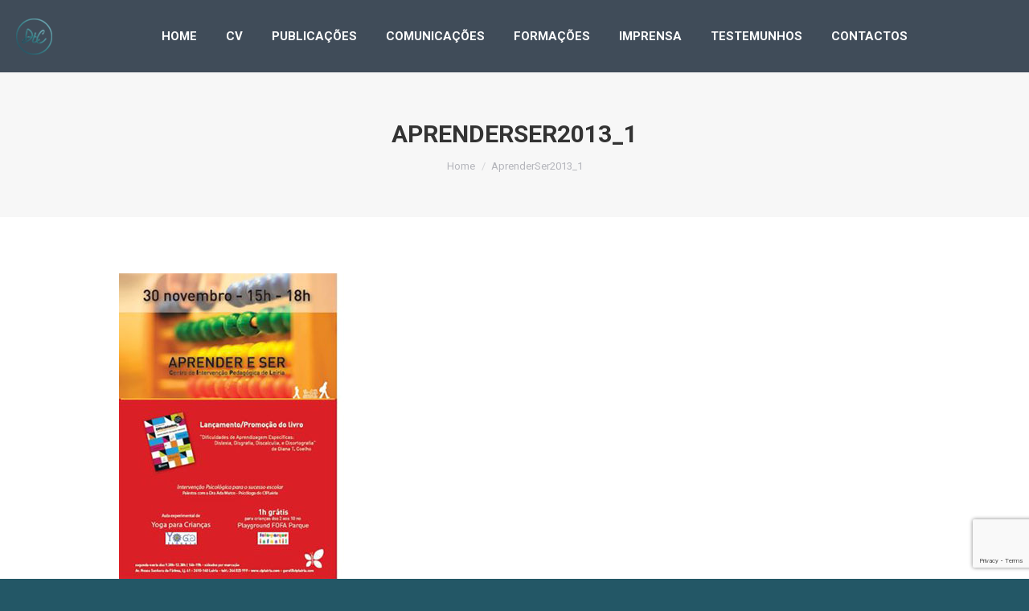

--- FILE ---
content_type: text/html; charset=utf-8
request_url: https://www.google.com/recaptcha/api2/anchor?ar=1&k=6LcxFk4aAAAAAAroObyF8J9w-ZYG0e-yJzhO-q21&co=aHR0cHM6Ly9kaWFuYXRjb2VsaG8uY29tOjQ0Mw..&hl=en&v=N67nZn4AqZkNcbeMu4prBgzg&size=invisible&anchor-ms=20000&execute-ms=30000&cb=rh2kdfso1jfq
body_size: 48816
content:
<!DOCTYPE HTML><html dir="ltr" lang="en"><head><meta http-equiv="Content-Type" content="text/html; charset=UTF-8">
<meta http-equiv="X-UA-Compatible" content="IE=edge">
<title>reCAPTCHA</title>
<style type="text/css">
/* cyrillic-ext */
@font-face {
  font-family: 'Roboto';
  font-style: normal;
  font-weight: 400;
  font-stretch: 100%;
  src: url(//fonts.gstatic.com/s/roboto/v48/KFO7CnqEu92Fr1ME7kSn66aGLdTylUAMa3GUBHMdazTgWw.woff2) format('woff2');
  unicode-range: U+0460-052F, U+1C80-1C8A, U+20B4, U+2DE0-2DFF, U+A640-A69F, U+FE2E-FE2F;
}
/* cyrillic */
@font-face {
  font-family: 'Roboto';
  font-style: normal;
  font-weight: 400;
  font-stretch: 100%;
  src: url(//fonts.gstatic.com/s/roboto/v48/KFO7CnqEu92Fr1ME7kSn66aGLdTylUAMa3iUBHMdazTgWw.woff2) format('woff2');
  unicode-range: U+0301, U+0400-045F, U+0490-0491, U+04B0-04B1, U+2116;
}
/* greek-ext */
@font-face {
  font-family: 'Roboto';
  font-style: normal;
  font-weight: 400;
  font-stretch: 100%;
  src: url(//fonts.gstatic.com/s/roboto/v48/KFO7CnqEu92Fr1ME7kSn66aGLdTylUAMa3CUBHMdazTgWw.woff2) format('woff2');
  unicode-range: U+1F00-1FFF;
}
/* greek */
@font-face {
  font-family: 'Roboto';
  font-style: normal;
  font-weight: 400;
  font-stretch: 100%;
  src: url(//fonts.gstatic.com/s/roboto/v48/KFO7CnqEu92Fr1ME7kSn66aGLdTylUAMa3-UBHMdazTgWw.woff2) format('woff2');
  unicode-range: U+0370-0377, U+037A-037F, U+0384-038A, U+038C, U+038E-03A1, U+03A3-03FF;
}
/* math */
@font-face {
  font-family: 'Roboto';
  font-style: normal;
  font-weight: 400;
  font-stretch: 100%;
  src: url(//fonts.gstatic.com/s/roboto/v48/KFO7CnqEu92Fr1ME7kSn66aGLdTylUAMawCUBHMdazTgWw.woff2) format('woff2');
  unicode-range: U+0302-0303, U+0305, U+0307-0308, U+0310, U+0312, U+0315, U+031A, U+0326-0327, U+032C, U+032F-0330, U+0332-0333, U+0338, U+033A, U+0346, U+034D, U+0391-03A1, U+03A3-03A9, U+03B1-03C9, U+03D1, U+03D5-03D6, U+03F0-03F1, U+03F4-03F5, U+2016-2017, U+2034-2038, U+203C, U+2040, U+2043, U+2047, U+2050, U+2057, U+205F, U+2070-2071, U+2074-208E, U+2090-209C, U+20D0-20DC, U+20E1, U+20E5-20EF, U+2100-2112, U+2114-2115, U+2117-2121, U+2123-214F, U+2190, U+2192, U+2194-21AE, U+21B0-21E5, U+21F1-21F2, U+21F4-2211, U+2213-2214, U+2216-22FF, U+2308-230B, U+2310, U+2319, U+231C-2321, U+2336-237A, U+237C, U+2395, U+239B-23B7, U+23D0, U+23DC-23E1, U+2474-2475, U+25AF, U+25B3, U+25B7, U+25BD, U+25C1, U+25CA, U+25CC, U+25FB, U+266D-266F, U+27C0-27FF, U+2900-2AFF, U+2B0E-2B11, U+2B30-2B4C, U+2BFE, U+3030, U+FF5B, U+FF5D, U+1D400-1D7FF, U+1EE00-1EEFF;
}
/* symbols */
@font-face {
  font-family: 'Roboto';
  font-style: normal;
  font-weight: 400;
  font-stretch: 100%;
  src: url(//fonts.gstatic.com/s/roboto/v48/KFO7CnqEu92Fr1ME7kSn66aGLdTylUAMaxKUBHMdazTgWw.woff2) format('woff2');
  unicode-range: U+0001-000C, U+000E-001F, U+007F-009F, U+20DD-20E0, U+20E2-20E4, U+2150-218F, U+2190, U+2192, U+2194-2199, U+21AF, U+21E6-21F0, U+21F3, U+2218-2219, U+2299, U+22C4-22C6, U+2300-243F, U+2440-244A, U+2460-24FF, U+25A0-27BF, U+2800-28FF, U+2921-2922, U+2981, U+29BF, U+29EB, U+2B00-2BFF, U+4DC0-4DFF, U+FFF9-FFFB, U+10140-1018E, U+10190-1019C, U+101A0, U+101D0-101FD, U+102E0-102FB, U+10E60-10E7E, U+1D2C0-1D2D3, U+1D2E0-1D37F, U+1F000-1F0FF, U+1F100-1F1AD, U+1F1E6-1F1FF, U+1F30D-1F30F, U+1F315, U+1F31C, U+1F31E, U+1F320-1F32C, U+1F336, U+1F378, U+1F37D, U+1F382, U+1F393-1F39F, U+1F3A7-1F3A8, U+1F3AC-1F3AF, U+1F3C2, U+1F3C4-1F3C6, U+1F3CA-1F3CE, U+1F3D4-1F3E0, U+1F3ED, U+1F3F1-1F3F3, U+1F3F5-1F3F7, U+1F408, U+1F415, U+1F41F, U+1F426, U+1F43F, U+1F441-1F442, U+1F444, U+1F446-1F449, U+1F44C-1F44E, U+1F453, U+1F46A, U+1F47D, U+1F4A3, U+1F4B0, U+1F4B3, U+1F4B9, U+1F4BB, U+1F4BF, U+1F4C8-1F4CB, U+1F4D6, U+1F4DA, U+1F4DF, U+1F4E3-1F4E6, U+1F4EA-1F4ED, U+1F4F7, U+1F4F9-1F4FB, U+1F4FD-1F4FE, U+1F503, U+1F507-1F50B, U+1F50D, U+1F512-1F513, U+1F53E-1F54A, U+1F54F-1F5FA, U+1F610, U+1F650-1F67F, U+1F687, U+1F68D, U+1F691, U+1F694, U+1F698, U+1F6AD, U+1F6B2, U+1F6B9-1F6BA, U+1F6BC, U+1F6C6-1F6CF, U+1F6D3-1F6D7, U+1F6E0-1F6EA, U+1F6F0-1F6F3, U+1F6F7-1F6FC, U+1F700-1F7FF, U+1F800-1F80B, U+1F810-1F847, U+1F850-1F859, U+1F860-1F887, U+1F890-1F8AD, U+1F8B0-1F8BB, U+1F8C0-1F8C1, U+1F900-1F90B, U+1F93B, U+1F946, U+1F984, U+1F996, U+1F9E9, U+1FA00-1FA6F, U+1FA70-1FA7C, U+1FA80-1FA89, U+1FA8F-1FAC6, U+1FACE-1FADC, U+1FADF-1FAE9, U+1FAF0-1FAF8, U+1FB00-1FBFF;
}
/* vietnamese */
@font-face {
  font-family: 'Roboto';
  font-style: normal;
  font-weight: 400;
  font-stretch: 100%;
  src: url(//fonts.gstatic.com/s/roboto/v48/KFO7CnqEu92Fr1ME7kSn66aGLdTylUAMa3OUBHMdazTgWw.woff2) format('woff2');
  unicode-range: U+0102-0103, U+0110-0111, U+0128-0129, U+0168-0169, U+01A0-01A1, U+01AF-01B0, U+0300-0301, U+0303-0304, U+0308-0309, U+0323, U+0329, U+1EA0-1EF9, U+20AB;
}
/* latin-ext */
@font-face {
  font-family: 'Roboto';
  font-style: normal;
  font-weight: 400;
  font-stretch: 100%;
  src: url(//fonts.gstatic.com/s/roboto/v48/KFO7CnqEu92Fr1ME7kSn66aGLdTylUAMa3KUBHMdazTgWw.woff2) format('woff2');
  unicode-range: U+0100-02BA, U+02BD-02C5, U+02C7-02CC, U+02CE-02D7, U+02DD-02FF, U+0304, U+0308, U+0329, U+1D00-1DBF, U+1E00-1E9F, U+1EF2-1EFF, U+2020, U+20A0-20AB, U+20AD-20C0, U+2113, U+2C60-2C7F, U+A720-A7FF;
}
/* latin */
@font-face {
  font-family: 'Roboto';
  font-style: normal;
  font-weight: 400;
  font-stretch: 100%;
  src: url(//fonts.gstatic.com/s/roboto/v48/KFO7CnqEu92Fr1ME7kSn66aGLdTylUAMa3yUBHMdazQ.woff2) format('woff2');
  unicode-range: U+0000-00FF, U+0131, U+0152-0153, U+02BB-02BC, U+02C6, U+02DA, U+02DC, U+0304, U+0308, U+0329, U+2000-206F, U+20AC, U+2122, U+2191, U+2193, U+2212, U+2215, U+FEFF, U+FFFD;
}
/* cyrillic-ext */
@font-face {
  font-family: 'Roboto';
  font-style: normal;
  font-weight: 500;
  font-stretch: 100%;
  src: url(//fonts.gstatic.com/s/roboto/v48/KFO7CnqEu92Fr1ME7kSn66aGLdTylUAMa3GUBHMdazTgWw.woff2) format('woff2');
  unicode-range: U+0460-052F, U+1C80-1C8A, U+20B4, U+2DE0-2DFF, U+A640-A69F, U+FE2E-FE2F;
}
/* cyrillic */
@font-face {
  font-family: 'Roboto';
  font-style: normal;
  font-weight: 500;
  font-stretch: 100%;
  src: url(//fonts.gstatic.com/s/roboto/v48/KFO7CnqEu92Fr1ME7kSn66aGLdTylUAMa3iUBHMdazTgWw.woff2) format('woff2');
  unicode-range: U+0301, U+0400-045F, U+0490-0491, U+04B0-04B1, U+2116;
}
/* greek-ext */
@font-face {
  font-family: 'Roboto';
  font-style: normal;
  font-weight: 500;
  font-stretch: 100%;
  src: url(//fonts.gstatic.com/s/roboto/v48/KFO7CnqEu92Fr1ME7kSn66aGLdTylUAMa3CUBHMdazTgWw.woff2) format('woff2');
  unicode-range: U+1F00-1FFF;
}
/* greek */
@font-face {
  font-family: 'Roboto';
  font-style: normal;
  font-weight: 500;
  font-stretch: 100%;
  src: url(//fonts.gstatic.com/s/roboto/v48/KFO7CnqEu92Fr1ME7kSn66aGLdTylUAMa3-UBHMdazTgWw.woff2) format('woff2');
  unicode-range: U+0370-0377, U+037A-037F, U+0384-038A, U+038C, U+038E-03A1, U+03A3-03FF;
}
/* math */
@font-face {
  font-family: 'Roboto';
  font-style: normal;
  font-weight: 500;
  font-stretch: 100%;
  src: url(//fonts.gstatic.com/s/roboto/v48/KFO7CnqEu92Fr1ME7kSn66aGLdTylUAMawCUBHMdazTgWw.woff2) format('woff2');
  unicode-range: U+0302-0303, U+0305, U+0307-0308, U+0310, U+0312, U+0315, U+031A, U+0326-0327, U+032C, U+032F-0330, U+0332-0333, U+0338, U+033A, U+0346, U+034D, U+0391-03A1, U+03A3-03A9, U+03B1-03C9, U+03D1, U+03D5-03D6, U+03F0-03F1, U+03F4-03F5, U+2016-2017, U+2034-2038, U+203C, U+2040, U+2043, U+2047, U+2050, U+2057, U+205F, U+2070-2071, U+2074-208E, U+2090-209C, U+20D0-20DC, U+20E1, U+20E5-20EF, U+2100-2112, U+2114-2115, U+2117-2121, U+2123-214F, U+2190, U+2192, U+2194-21AE, U+21B0-21E5, U+21F1-21F2, U+21F4-2211, U+2213-2214, U+2216-22FF, U+2308-230B, U+2310, U+2319, U+231C-2321, U+2336-237A, U+237C, U+2395, U+239B-23B7, U+23D0, U+23DC-23E1, U+2474-2475, U+25AF, U+25B3, U+25B7, U+25BD, U+25C1, U+25CA, U+25CC, U+25FB, U+266D-266F, U+27C0-27FF, U+2900-2AFF, U+2B0E-2B11, U+2B30-2B4C, U+2BFE, U+3030, U+FF5B, U+FF5D, U+1D400-1D7FF, U+1EE00-1EEFF;
}
/* symbols */
@font-face {
  font-family: 'Roboto';
  font-style: normal;
  font-weight: 500;
  font-stretch: 100%;
  src: url(//fonts.gstatic.com/s/roboto/v48/KFO7CnqEu92Fr1ME7kSn66aGLdTylUAMaxKUBHMdazTgWw.woff2) format('woff2');
  unicode-range: U+0001-000C, U+000E-001F, U+007F-009F, U+20DD-20E0, U+20E2-20E4, U+2150-218F, U+2190, U+2192, U+2194-2199, U+21AF, U+21E6-21F0, U+21F3, U+2218-2219, U+2299, U+22C4-22C6, U+2300-243F, U+2440-244A, U+2460-24FF, U+25A0-27BF, U+2800-28FF, U+2921-2922, U+2981, U+29BF, U+29EB, U+2B00-2BFF, U+4DC0-4DFF, U+FFF9-FFFB, U+10140-1018E, U+10190-1019C, U+101A0, U+101D0-101FD, U+102E0-102FB, U+10E60-10E7E, U+1D2C0-1D2D3, U+1D2E0-1D37F, U+1F000-1F0FF, U+1F100-1F1AD, U+1F1E6-1F1FF, U+1F30D-1F30F, U+1F315, U+1F31C, U+1F31E, U+1F320-1F32C, U+1F336, U+1F378, U+1F37D, U+1F382, U+1F393-1F39F, U+1F3A7-1F3A8, U+1F3AC-1F3AF, U+1F3C2, U+1F3C4-1F3C6, U+1F3CA-1F3CE, U+1F3D4-1F3E0, U+1F3ED, U+1F3F1-1F3F3, U+1F3F5-1F3F7, U+1F408, U+1F415, U+1F41F, U+1F426, U+1F43F, U+1F441-1F442, U+1F444, U+1F446-1F449, U+1F44C-1F44E, U+1F453, U+1F46A, U+1F47D, U+1F4A3, U+1F4B0, U+1F4B3, U+1F4B9, U+1F4BB, U+1F4BF, U+1F4C8-1F4CB, U+1F4D6, U+1F4DA, U+1F4DF, U+1F4E3-1F4E6, U+1F4EA-1F4ED, U+1F4F7, U+1F4F9-1F4FB, U+1F4FD-1F4FE, U+1F503, U+1F507-1F50B, U+1F50D, U+1F512-1F513, U+1F53E-1F54A, U+1F54F-1F5FA, U+1F610, U+1F650-1F67F, U+1F687, U+1F68D, U+1F691, U+1F694, U+1F698, U+1F6AD, U+1F6B2, U+1F6B9-1F6BA, U+1F6BC, U+1F6C6-1F6CF, U+1F6D3-1F6D7, U+1F6E0-1F6EA, U+1F6F0-1F6F3, U+1F6F7-1F6FC, U+1F700-1F7FF, U+1F800-1F80B, U+1F810-1F847, U+1F850-1F859, U+1F860-1F887, U+1F890-1F8AD, U+1F8B0-1F8BB, U+1F8C0-1F8C1, U+1F900-1F90B, U+1F93B, U+1F946, U+1F984, U+1F996, U+1F9E9, U+1FA00-1FA6F, U+1FA70-1FA7C, U+1FA80-1FA89, U+1FA8F-1FAC6, U+1FACE-1FADC, U+1FADF-1FAE9, U+1FAF0-1FAF8, U+1FB00-1FBFF;
}
/* vietnamese */
@font-face {
  font-family: 'Roboto';
  font-style: normal;
  font-weight: 500;
  font-stretch: 100%;
  src: url(//fonts.gstatic.com/s/roboto/v48/KFO7CnqEu92Fr1ME7kSn66aGLdTylUAMa3OUBHMdazTgWw.woff2) format('woff2');
  unicode-range: U+0102-0103, U+0110-0111, U+0128-0129, U+0168-0169, U+01A0-01A1, U+01AF-01B0, U+0300-0301, U+0303-0304, U+0308-0309, U+0323, U+0329, U+1EA0-1EF9, U+20AB;
}
/* latin-ext */
@font-face {
  font-family: 'Roboto';
  font-style: normal;
  font-weight: 500;
  font-stretch: 100%;
  src: url(//fonts.gstatic.com/s/roboto/v48/KFO7CnqEu92Fr1ME7kSn66aGLdTylUAMa3KUBHMdazTgWw.woff2) format('woff2');
  unicode-range: U+0100-02BA, U+02BD-02C5, U+02C7-02CC, U+02CE-02D7, U+02DD-02FF, U+0304, U+0308, U+0329, U+1D00-1DBF, U+1E00-1E9F, U+1EF2-1EFF, U+2020, U+20A0-20AB, U+20AD-20C0, U+2113, U+2C60-2C7F, U+A720-A7FF;
}
/* latin */
@font-face {
  font-family: 'Roboto';
  font-style: normal;
  font-weight: 500;
  font-stretch: 100%;
  src: url(//fonts.gstatic.com/s/roboto/v48/KFO7CnqEu92Fr1ME7kSn66aGLdTylUAMa3yUBHMdazQ.woff2) format('woff2');
  unicode-range: U+0000-00FF, U+0131, U+0152-0153, U+02BB-02BC, U+02C6, U+02DA, U+02DC, U+0304, U+0308, U+0329, U+2000-206F, U+20AC, U+2122, U+2191, U+2193, U+2212, U+2215, U+FEFF, U+FFFD;
}
/* cyrillic-ext */
@font-face {
  font-family: 'Roboto';
  font-style: normal;
  font-weight: 900;
  font-stretch: 100%;
  src: url(//fonts.gstatic.com/s/roboto/v48/KFO7CnqEu92Fr1ME7kSn66aGLdTylUAMa3GUBHMdazTgWw.woff2) format('woff2');
  unicode-range: U+0460-052F, U+1C80-1C8A, U+20B4, U+2DE0-2DFF, U+A640-A69F, U+FE2E-FE2F;
}
/* cyrillic */
@font-face {
  font-family: 'Roboto';
  font-style: normal;
  font-weight: 900;
  font-stretch: 100%;
  src: url(//fonts.gstatic.com/s/roboto/v48/KFO7CnqEu92Fr1ME7kSn66aGLdTylUAMa3iUBHMdazTgWw.woff2) format('woff2');
  unicode-range: U+0301, U+0400-045F, U+0490-0491, U+04B0-04B1, U+2116;
}
/* greek-ext */
@font-face {
  font-family: 'Roboto';
  font-style: normal;
  font-weight: 900;
  font-stretch: 100%;
  src: url(//fonts.gstatic.com/s/roboto/v48/KFO7CnqEu92Fr1ME7kSn66aGLdTylUAMa3CUBHMdazTgWw.woff2) format('woff2');
  unicode-range: U+1F00-1FFF;
}
/* greek */
@font-face {
  font-family: 'Roboto';
  font-style: normal;
  font-weight: 900;
  font-stretch: 100%;
  src: url(//fonts.gstatic.com/s/roboto/v48/KFO7CnqEu92Fr1ME7kSn66aGLdTylUAMa3-UBHMdazTgWw.woff2) format('woff2');
  unicode-range: U+0370-0377, U+037A-037F, U+0384-038A, U+038C, U+038E-03A1, U+03A3-03FF;
}
/* math */
@font-face {
  font-family: 'Roboto';
  font-style: normal;
  font-weight: 900;
  font-stretch: 100%;
  src: url(//fonts.gstatic.com/s/roboto/v48/KFO7CnqEu92Fr1ME7kSn66aGLdTylUAMawCUBHMdazTgWw.woff2) format('woff2');
  unicode-range: U+0302-0303, U+0305, U+0307-0308, U+0310, U+0312, U+0315, U+031A, U+0326-0327, U+032C, U+032F-0330, U+0332-0333, U+0338, U+033A, U+0346, U+034D, U+0391-03A1, U+03A3-03A9, U+03B1-03C9, U+03D1, U+03D5-03D6, U+03F0-03F1, U+03F4-03F5, U+2016-2017, U+2034-2038, U+203C, U+2040, U+2043, U+2047, U+2050, U+2057, U+205F, U+2070-2071, U+2074-208E, U+2090-209C, U+20D0-20DC, U+20E1, U+20E5-20EF, U+2100-2112, U+2114-2115, U+2117-2121, U+2123-214F, U+2190, U+2192, U+2194-21AE, U+21B0-21E5, U+21F1-21F2, U+21F4-2211, U+2213-2214, U+2216-22FF, U+2308-230B, U+2310, U+2319, U+231C-2321, U+2336-237A, U+237C, U+2395, U+239B-23B7, U+23D0, U+23DC-23E1, U+2474-2475, U+25AF, U+25B3, U+25B7, U+25BD, U+25C1, U+25CA, U+25CC, U+25FB, U+266D-266F, U+27C0-27FF, U+2900-2AFF, U+2B0E-2B11, U+2B30-2B4C, U+2BFE, U+3030, U+FF5B, U+FF5D, U+1D400-1D7FF, U+1EE00-1EEFF;
}
/* symbols */
@font-face {
  font-family: 'Roboto';
  font-style: normal;
  font-weight: 900;
  font-stretch: 100%;
  src: url(//fonts.gstatic.com/s/roboto/v48/KFO7CnqEu92Fr1ME7kSn66aGLdTylUAMaxKUBHMdazTgWw.woff2) format('woff2');
  unicode-range: U+0001-000C, U+000E-001F, U+007F-009F, U+20DD-20E0, U+20E2-20E4, U+2150-218F, U+2190, U+2192, U+2194-2199, U+21AF, U+21E6-21F0, U+21F3, U+2218-2219, U+2299, U+22C4-22C6, U+2300-243F, U+2440-244A, U+2460-24FF, U+25A0-27BF, U+2800-28FF, U+2921-2922, U+2981, U+29BF, U+29EB, U+2B00-2BFF, U+4DC0-4DFF, U+FFF9-FFFB, U+10140-1018E, U+10190-1019C, U+101A0, U+101D0-101FD, U+102E0-102FB, U+10E60-10E7E, U+1D2C0-1D2D3, U+1D2E0-1D37F, U+1F000-1F0FF, U+1F100-1F1AD, U+1F1E6-1F1FF, U+1F30D-1F30F, U+1F315, U+1F31C, U+1F31E, U+1F320-1F32C, U+1F336, U+1F378, U+1F37D, U+1F382, U+1F393-1F39F, U+1F3A7-1F3A8, U+1F3AC-1F3AF, U+1F3C2, U+1F3C4-1F3C6, U+1F3CA-1F3CE, U+1F3D4-1F3E0, U+1F3ED, U+1F3F1-1F3F3, U+1F3F5-1F3F7, U+1F408, U+1F415, U+1F41F, U+1F426, U+1F43F, U+1F441-1F442, U+1F444, U+1F446-1F449, U+1F44C-1F44E, U+1F453, U+1F46A, U+1F47D, U+1F4A3, U+1F4B0, U+1F4B3, U+1F4B9, U+1F4BB, U+1F4BF, U+1F4C8-1F4CB, U+1F4D6, U+1F4DA, U+1F4DF, U+1F4E3-1F4E6, U+1F4EA-1F4ED, U+1F4F7, U+1F4F9-1F4FB, U+1F4FD-1F4FE, U+1F503, U+1F507-1F50B, U+1F50D, U+1F512-1F513, U+1F53E-1F54A, U+1F54F-1F5FA, U+1F610, U+1F650-1F67F, U+1F687, U+1F68D, U+1F691, U+1F694, U+1F698, U+1F6AD, U+1F6B2, U+1F6B9-1F6BA, U+1F6BC, U+1F6C6-1F6CF, U+1F6D3-1F6D7, U+1F6E0-1F6EA, U+1F6F0-1F6F3, U+1F6F7-1F6FC, U+1F700-1F7FF, U+1F800-1F80B, U+1F810-1F847, U+1F850-1F859, U+1F860-1F887, U+1F890-1F8AD, U+1F8B0-1F8BB, U+1F8C0-1F8C1, U+1F900-1F90B, U+1F93B, U+1F946, U+1F984, U+1F996, U+1F9E9, U+1FA00-1FA6F, U+1FA70-1FA7C, U+1FA80-1FA89, U+1FA8F-1FAC6, U+1FACE-1FADC, U+1FADF-1FAE9, U+1FAF0-1FAF8, U+1FB00-1FBFF;
}
/* vietnamese */
@font-face {
  font-family: 'Roboto';
  font-style: normal;
  font-weight: 900;
  font-stretch: 100%;
  src: url(//fonts.gstatic.com/s/roboto/v48/KFO7CnqEu92Fr1ME7kSn66aGLdTylUAMa3OUBHMdazTgWw.woff2) format('woff2');
  unicode-range: U+0102-0103, U+0110-0111, U+0128-0129, U+0168-0169, U+01A0-01A1, U+01AF-01B0, U+0300-0301, U+0303-0304, U+0308-0309, U+0323, U+0329, U+1EA0-1EF9, U+20AB;
}
/* latin-ext */
@font-face {
  font-family: 'Roboto';
  font-style: normal;
  font-weight: 900;
  font-stretch: 100%;
  src: url(//fonts.gstatic.com/s/roboto/v48/KFO7CnqEu92Fr1ME7kSn66aGLdTylUAMa3KUBHMdazTgWw.woff2) format('woff2');
  unicode-range: U+0100-02BA, U+02BD-02C5, U+02C7-02CC, U+02CE-02D7, U+02DD-02FF, U+0304, U+0308, U+0329, U+1D00-1DBF, U+1E00-1E9F, U+1EF2-1EFF, U+2020, U+20A0-20AB, U+20AD-20C0, U+2113, U+2C60-2C7F, U+A720-A7FF;
}
/* latin */
@font-face {
  font-family: 'Roboto';
  font-style: normal;
  font-weight: 900;
  font-stretch: 100%;
  src: url(//fonts.gstatic.com/s/roboto/v48/KFO7CnqEu92Fr1ME7kSn66aGLdTylUAMa3yUBHMdazQ.woff2) format('woff2');
  unicode-range: U+0000-00FF, U+0131, U+0152-0153, U+02BB-02BC, U+02C6, U+02DA, U+02DC, U+0304, U+0308, U+0329, U+2000-206F, U+20AC, U+2122, U+2191, U+2193, U+2212, U+2215, U+FEFF, U+FFFD;
}

</style>
<link rel="stylesheet" type="text/css" href="https://www.gstatic.com/recaptcha/releases/N67nZn4AqZkNcbeMu4prBgzg/styles__ltr.css">
<script nonce="Qs5x561tSfx4waIUiyJqXQ" type="text/javascript">window['__recaptcha_api'] = 'https://www.google.com/recaptcha/api2/';</script>
<script type="text/javascript" src="https://www.gstatic.com/recaptcha/releases/N67nZn4AqZkNcbeMu4prBgzg/recaptcha__en.js" nonce="Qs5x561tSfx4waIUiyJqXQ">
      
    </script></head>
<body><div id="rc-anchor-alert" class="rc-anchor-alert"></div>
<input type="hidden" id="recaptcha-token" value="[base64]">
<script type="text/javascript" nonce="Qs5x561tSfx4waIUiyJqXQ">
      recaptcha.anchor.Main.init("[\x22ainput\x22,[\x22bgdata\x22,\x22\x22,\[base64]/[base64]/[base64]/[base64]/[base64]/UltsKytdPUU6KEU8MjA0OD9SW2wrK109RT4+NnwxOTI6KChFJjY0NTEyKT09NTUyOTYmJk0rMTxjLmxlbmd0aCYmKGMuY2hhckNvZGVBdChNKzEpJjY0NTEyKT09NTYzMjA/[base64]/[base64]/[base64]/[base64]/[base64]/[base64]/[base64]\x22,\[base64]\\u003d\\u003d\x22,\x22Fl06wrtpw4MmDcOMwop+w6XDsjldYW/CjsK7w5UswoEaKgUww5HDosKoLMKjWgHCksOFw5jCvMKsw7vDiMKVwrfCvS7Dk8KVwoUtwpHCicKjB03CkjtdV8KiworDvcOowr4cw45pQMOlw7R1C8OmSsOrwqfDvjspwo7Dm8OSb8KjwptlCl0KwppPw53Cs8O7wp7CqwjCusOeVATDjMOOwo/DrEozw7JNwr1VfsKLw5MywrrCvwoXUTlPwqvDpljCskwWwoIgwp/Dv8KDBcKvwocTw7ZkY8Oxw65twpQow47Dq1DCj8KAw69zCChNw653EQvDnX7DhFpzNg1Bw6xTE15YwpM3AMOAbsKDwqHDtHfDvcKtwpXDg8KawrRCbiPCjWx3wqcNPcOGwovChHBjC17CrcKmM8OVAhQhw43Cs0/[base64]/Cg2jDinLCvsKPXFBVwrI/YzrCuljDowDCqcKMHjRjwqzDiFPCvcOnw7nDhcKZFzURe8ONwq7CnyzDkMKxMWl6w4Qcwo3DpGfDrghsGsO5w6nCl8OLIEvDr8KcXDnDpMONUyjCnsOHWVnCk3UqPMKJfsObwpHCssKSwoTCul/Ds8KZwo1uS8OlwodLwoPCinXCvQXDncKfIgjCoArCtMOjMELDi8O+w6nCqmNuPsO4WQ/DlsKCYcODZMK8w7ckwoF+wp/Cq8KhworCrsKuwposwqvCvcOpwr/[base64]/DlyrDtzDCq8OjwoU6Py3DgmPDqMKlQsOUw4M+w6I2w6TCrsOnwq5zUB7CjQ9KThkcwofDocKTFsOZwq3Chz5Zwo4zAzfDpcOoQMOqAcKSesKDw5jConFbw5XCpsKqwr5FwozCuUnDjcKYcMO2w6lPwqjCmxvCm1pbYADCgsKHw6FeUE/ChWXDlcKpRVfDqioqPy7DvgDDscORw5IcUi1LBMO3w5nCs15MwrLChMO1w44EwrNDw7UUwrgwNMKZwrvCrMOjw7MnMyBzX8KqZnjCg8K3JsKtw7cBw6FUw4h4fHkbwpDCrsOMw5LDgXcww7FUwqFXw58zwp3ClkjCihvDs8OSZyPCrsOIUlfCtcKEH2XDmcO8dFl/UER6wo7DlDsnwqA7w4N5w54sw5BzMQ/CjE5TOMOrw5zChMKUTcK2VD/DknwKw5M8worCmsOdRX53woLDqsKJOUHDscKvwrDCvUbDs8KnwqcNH8ONw4NsfCLDjsOIwqnCkG/CvRTDv8OjLF7Cq8O/[base64]/[base64]/Dn8K5wovDkldYB8OdS8K2F3XCpA/[base64]/Kg9Fw6zCulbDo2LDjyfCuRReE8OMBCocw7p3wpPDjcOvw4rDjsKTeiBJw57DlTdaw78gRzdyUDvCox7DjyPDrcOIw7Rjw5DDg8O2w5R7MBkMVcOgw5zCsibDm3fClcOiFcK+wonCs17Cs8KXN8Kpw6kwJDAPUcOnw4d+BR/Dk8OiJMKjw67DlUIIdiHChDgtwo9kw7zDgRnCrwI1wp/[base64]/DgMOkDng4FQ9wwpjCtcOHw5sTcsO3TcOjPEsywrTDh8O9wq3CusKnRBbChsKRw4Nzw7/Cthk1BcKrw4BwCzfDicOtV8OZGUrDgUdaRAdsRMOYRcKnwqgGT8O+wrbCmyhHw67Cv8Kfw5jDrMKcwqPCm8KrbsKXc8OSw4pSBsKHw6tcIcO8w7/[base64]/Dh3FtATXCjsOdYhrCjVJ/w4HDm8K5VH/Dt8OpwoMCwoYvP8O/CMO2f1PCqC7CljEXw6IDP3PDusOKw6LCk8O8wqPCt8O3w7J2wolMwqDDpcKGwrHCu8KswoQ0woTDhh7Cq3gnwovDuMKdw6HDnsOQwoLDnMKWOG3Cj8KVc2YgE8KCEcKMAlbCpMKqw5Fnw7zCoMOswo3DrU9vV8KMGcK5wpfCrMKmbTbCvR58w6jDt8Kkw7bDhsKNwo1/woMGwqXDvMOXw6rDlMOaJMKAaAXDucKTIcKNekXDtMKiMmHClsOjbWzCnMKnQsO3b8KLwrxfw7oewp9Dwp/[base64]/CuG4LXBDCry3Dm8OLdQQBw4xowqXCnkRpGRQCS8KZPCbCgcOLeMOOwpU2b8OHw7wWw4jDnsOhw4oaw70zw48gfsKZwrBoLUfDjDhfwokcw4fChcOcPTA1S8KWPCXDl3nCnAdjVW8Ywp9JwofChRnDkTXDl10tw5PCtWPDhkFOwo8rw4fClS/DlMKhw6AiVVcaK8KXw47Cn8OLw7TDosKFwoDCtE8ka8O4w4JYw4/DkMK3A1JhwonDpBMQYcOtwqHCm8KCP8OXwpYfE8OUEsKRYlF3w6pCX8O6w4bDj1TCosOeemcWNSJGw4LDmSBEwo7Dth5JA8Okwq5/F8Ouw4fDiVHDsMORwrfCqAhmLCDDhMK8MALDqmhDezrDg8Oiw5HDhsOqwq/[base64]/DmMOcwp4OJSfChMKDBMONLcKhw57CmsKncDXCon3CtsKHw7d7wpRqw7ZXf194PRhtwoPCvx/DtCZBQCtXw4ksZSsGHsOhMmZWw651ISAdwosOdcKdU8Khfz7ClUTDlMKWw7jDvETCscO2GBoxQl7Cn8Kmw5DDgMKNa8OyCcOUw4DCqGnDpMK3RmXCq8KiRcOVwoTDgcOPaFLCgg3Dk3LDocOAfcOpbMOfd8OBwqUJE8ONwo/CjcKgWwTCngwNwrbDlntwwoJWw7nDuMKbwrwnFMO4wq/Dq2fDmFvDsMKXB25kfcOXw5jDiMK5CmdrwpLCkcKPwr1bLsOYw4PDs1dOw5zDggs4wpXDkjF8wplZHcK0wph6w4BUVcOvYzjCoitAJMKqwovClsKKw5jDisOpw41CSz/CpMO/wqzChXFgIcOCw6ROS8Ocw7wUEsKEwoDDnk4/w4swwofDijppQMKVwrXDk8O5cMKPwrrDh8O5e8OewqDDhDZbCX8gSynCpsKowrNlNcKkEB5aw6rDnGrDojDDmHIEdcK7w7QAQsKcwpQ1w6HDhsKqNSbDj8KYfDTCuE7CucO5JcO4w5fCs2IfwqXCgcOTw7PCgcKFwr/[base64]/DvVnCqA0oYsOFJ8KjLV7Drg7DuD4OGcKJwrXCpMKow5MFSsOYWMKSw6TClMOpdVfDtcKawpgpwr0bw5bClMOhMFfCq8KVVMOTw4TCkMOOwq8kw6IUPwfDpsK8QFDCujfCrm07c2ZTTMOKw4/CkEsQaw/Dr8K/UsObP8OQEB0zThgfJSfCtULDv8Kaw5LCs8KRwpZDw5nDpgLCqyPCuBzDqcOiw6bCicOwwpEcwpZkBxdJYnZSw5TDi2/DhTfDiQ7CpMKPeA5EWVhHwp8Ew696AsKDwpxQcWbCkcKTw6LCgMK4T8O3R8KKwrbClcKQw4rCiQzDjsOXw5jCkMOtA1Y3w43Cm8OJwp3DtBJKw4/DjMKFw6bChgkOw4M8f8KwWWzDv8K/w585HsK4KXPDikpRB2x3XsKKw7peCybDhyzCsxdyGHl+SC7DoMOEw5/CpyrCq3o0TQ0mwoEpFnVuwpDCk8KXwq9rw7hkw5HDl8K5wqUWw54dwrjCkg/CnxbCu8KtwovDij7CqGTDssOHwrN0woFLwrl6L8KOwrXDkTMWecKIw5ESWcOXIcOnQsK6bjddGsKFLsKaTX0qUndjw45Mw6XDkWofYMKiI2wDwrJ+FHHCiTXCtcO8wooGwp7ClMK9w53DsnzDpRkNwp0qUcKtw4FIw7/Dp8OBFcK7w5/ClhQ/w5wyH8Knw7QiTkQ2w63DjMKKWcOMwoc/[base64]/wprDgzohWsK8wrFjwqYSw5ZMwpoHDG3CizjDrcKbIcOGw58YSsKCwqLCrMOQwqgnwooQQDIywrLDu8K8JDNBUi/CtMOjwqAVw600H10mw7XCmsOywqTDlGTDvMOawoptA8OcXl5fMiUqwpHDty7DnsOeacK3wo43w6YjwrVkVyLCjk8peXBdfk/CvwrDssONwqYAworCl8OXTsK3w4MMw7rDi1jDkyHDjy5UYHR+CcOcF3FiwobCmn5HGsOCw498YUDCrndtw7FPw7JxMHnDtgU1woHDg8KUw4AqGcKRw4BXdBfDrjRbDl1YwoXCt8K7TiIDw5PDrMKXwr7Cq8OgOMKmw6/[base64]/DtB5HYsKcw7TDrcOQw5vCuUsgw74ww4wDw61TwqHCpWXDmj4Dwo/CmRzCmcOeJSIvw4lDw7ozw7IKEcKAwr43O8KlwrDDncKcAcKBLh4Cw7bDicOGJgUvCXXCn8Ouw7HCvSbDiwTCqMKePxPDvMOOw7jDtDobaMOAwpctUS1NfsO4wqzDiBPDrkcqwopSbsKBaTsJwovDm8OLRVkiWQfCt8KyAGDCiC3CgsK/WcO2XnkfwqhNHMKswo/CqhdGHsOiH8KBbUjCo8Obwqhrwo3DqnrDqsOAwoYBcQg3w5zDrcK4wok0w5N1FsOnSH9BwofDgMKMHm3DqgrCmyNeCcOvw59eV8OMcGZRw7nDtAY4WsK0CsOewrnDlcKVCsKww7HCmRXCnMOgVXcgXEojC1bCgB/DpcKbQ8K3IsOaFjjDvmEpXFQ4FsKHw4I3w63DuRsPAAlGG8OGw79cQmJbVC1kw6dFwok3cXlYE8Kxw5ZTwqU6WnpnVEl/IhfCv8OubF0jwp/Ds8K2KcKDIGLDrT/DthoCQS3DjMKiZsOODcOSwobCjkjDrAchw4LDqwDDosK0wrUYCsOAw7UIw7o/wrvDncONw5HDocK5CMOUNTQvGMK2BHQjRcK4w7zDshDCu8ObwpjCusO/VSLCrg1re8O5YH7CkcO9PsOjeFHCgsOYWsOeXsKkwr7Dhw8Fw5AXwp3DlMOewrhiYiLDusOCw7MlSksrw7tRD8K3JwnDsMO4EmViw4DCgFETKMOhdWrDkcO2w6bCqhzCvGjCjsOkw6LChmkJbcKcHXnCtkzDtMKkw7NYwrTDosOEwpgMFn/Drg02woY4NMOTay5xfcOxwod4QMO8wp3CosKVEmPCg8K9w53CkkLDl8KGw73DmMKswqUWwpxnDmxUw6/CqCl0bcKYw4nClMK/WcOKw7/DosKMwrFsYFN7EMKLJsK+wrkbAMOuFsOHBMOYwpPDqFDCrC7DosK2w7DCp8OdwrhSTMKrwpfDvUlfXi/[base64]/Dn8OOw53Dt2V6bAJqQW9DJzjChMOVw6TCssKvbDRnUynCsMK4eXMIw60KGH5Dwqd6DAoLKMKbw7/DsQQzTMOAUMO3RcK1w5FdwrPDgxZ9w7vDscOeS8ORBsKdCcKwwpwAb2/Ck2vCpsKTXsOxM17ChkcidH5ewpQrwrfDjcO9w64gecO2wpsgw4TDhSAWwpLDnHPCpMOxBSMYwr9eJB1SwqnCijjDi8KYCsOMSzU3J8OXwrHCvlnDn8K6RMKawojCinnDiG0JcMKCIVLCicKKw4M+wr/[base64]/Dm8Kgw65ew6LDkH4+wqhtRcK8wrHDv8KLJMKBFhfCkAx9f03CisKpITrDn1bDm8KMwqPDtcOfw5gMbxrCsjLCuE4hw7x9T8OeIcKwKXjDvcK9woQOwohjb0vCsFDDvcKiDw5vHh96B1LCncKHwq8kw5PCqMKUwoMyJygsKHQNfsO/KMOZw750T8Kmw4w6wpEaw4vDqQHDvBTCssKGbX4sw4vCgXdRw7jDvMK/w4k2w4FnEsKywoAXE8Ocw4wZw5XDrsOqdsKKwpvDhsOlGcKuHsKYCMOaDTrDqVbDkGsSw7nCkjkCUE7CrcOQDMO2w7ZmwrwwKMOkwq3DncK7ZxnCvzUmw7XDvxbCgVBxwoAHw7PCjVd9dAhpwoLDn38Qw4HDg8O/w75RwpgTw4HDgMKUYiliKQzDiSxKcsOxe8OPYUXDj8OdSkRow7jCh8O6w5/[base64]/CmcKKa8OfK1xSw6UDwqkiw6RVwoULwrXChWbCjVnCj8Osw7FmMhFhwqfDlMK1e8OdXmMbwpMfIyU5ScOlZR5AGMOyKMOKw7bDu8KxWUrCt8Ktbx1iaiV2w7bDnGvDvAXDkAEuacKYBQvCrUZ5RcKLFsOJGcOCw4rDssKmBlEpw5/Cl8KOw7cETRJXVzHChTp8w4jCgcKBAn/Cg3VdMSfDul7DrsK/JUZIJFDDsGZSw68YwqTCt8OCwovDl13DvsKELMOEw6DCmTR6wrfCtFbDmFkecE/[base64]/CoklIw7IUDMK7worDucK3wqnCoU9mLMObBcKRw6UIfiTDicOZw5UZHcKNesORGHPDjsK7w4BuOE5rcW7Dmi/[base64]/CqAMXCH1bwo7CuMOKR8OIw4J0wq9mwoNBw5dZc8Kuw4DDnsOxdCLDrMOkwrTCrMOmMAHCt8KKwqbCmmvDjWHCv8KjRBgAGMKUw4V2w4/[base64]/Cv3/[base64]/wqnCtMKcw49oNMKqXsKgUxnCrsO0wp8lwoV/wrnDhEPCssO/[base64]/CmRHDhMKIdsONw44FRmHCr8KobTkowqFXw4DCgsKkw4PDjcO3bMKMwqZeeQ/[base64]/Dm8O2w6ZXwrQja8O/R8KQHCrCsEhEEcKNw7fDhj1RUMO1MMOVw4IQE8OGwpAGRXAiwpMePmLCu8O8w6FeaS7Dq2wKAiTDqQgpJ8OwwqnCly8Vw4TDnsKPw7QoLsKgw6HDscOKK8O3wr3DszDDlgwJKsKIw7EDw7lfEsKBwpkNJsK6w6PCgGt6CSrDtAo+ZVNSw4/Cj37CvMKzw6zDp1pWPcKNQSfCjErDtjbDkAvDhjvDksKuw5DDvBU9wq4qJ8OcwpvCi0LCo8OCWcOsw6zCoCQXLGLCkMOfwrnDv1cMYXLDn8OSYMKcw7VcwrzDiMKVTUvCpWjDhSfChsKfw6bCpWVnS8KVaMOtD8KrwpVawprCjS3DnMO/wpECKsKzRcKpMsKTesKWwrhEw553wr91WcOPwqLDkcKew6ZQwqnDmMOWw6lKwoshwr0hw7zDgmVLwoQ+w7jDssK3wr3CiS/Ct2/CsA7DgT3Dk8OKwovDuMOXwohMAT4+D2I3TjDCpyrDpsKww4PDs8KfacKBw5hAE2bCu2UtQyXDqlxmfsO4FcKBByrCjlDCpA3ChVrClR3CvMO3I359w5HDq8OoB0vDtsKUU8O/[base64]/CoMK1L8KoCsODw4rDusKgPcKcw7tEwo/DsTLDp8KTfSVTLho4w7waHhkMw7QHwqR7LMKbF8Onwo0SC1LCpDvDn3jCvsOuw6ZaZBVvwpDDicKCKcKpGcKNw5DChMKfWg5lcQfCl0HCpcKya8O7RsK0KkrCq8KrV8OuVcKGC8O8w6zDjiHDuAQMa8OawrLCjxfCtDo6wqfDhMONw6/Cs8KmBnTCgsKIwoo5w57CkcO7wobDrk3DvsK6wrHDgDLCisKuw7XDm1DDncOzTh/CrsK8wqPDgVfDu1bDniguw4V7NcKUVsOUwrHCmjvCkcOrw5F0UMKhwrDCncKCSHoXwqjDjlXCmMKrwqJrwpczJ8K9DsO8GsO3RwgfwpZdL8KEwqPCrX/ChBRMw43Ct8OhGcOLw7o2Z8KhfDAuwolwwpQkW8KpJ8KeRsKcR0J0wrvClMONGl8UPFNIPllfanPDq34FCsOaU8O0wr/CrsKxSiVAXMOIIiQcVcKUw4DDpTxswq15dDLCnnBzMl3DpcOMwoPDgMO0AwfCkmQGJEnCr1DDusKrPnjCvk9gwoPCgMKHw4/DpyHDgUgvw7XCq8O3wrkbw6TCgMO5XcO1D8KEwprCsMOGDRcUDkTDncOtJMOrwrk7LsK3YmPDvMO+IcKcMUvDkUvDgcKBw6fClFLDkcOyIcKswqbCpTxTVGzCvyt1wrTDtsK7OMOZV8KWNsKIw4zDgSXCl8OywrHCncKZH0s5wpLCucO1w7bCixZ/G8O3wqvDpEoCwoDDl8Oew6jCtsOGwoDDi8OuDMOtwrDCilTDimDDkxoJw7RAwonCoHAWwpnDk8K+w5TDhBZRMwRmJsOTYcK/V8OuS8KSEShlwpFww7wWwrJaHX7DuxIWPcKsDcKzw6kywo/DmMKofWrCl0IiwpkzwoTCghF8w5N6wpMxKUPDmERGe2QWw43ChsOKBMKAbFzCr8OVwotXw5fDmsOBJ8Kswph8w6Y7FkArwoJ6OlPCqTXClynDojbDtSfDs2Vkw5zCjDnDuMKbw7zCgyjDqcObXBtvwpdtw5ViwrDDpMOofwBkwrAOwph/XsKTd8O3cMKtcUtqFMKREyjDicO1TcKtbjEbwp/DnsOfw4LDv8KsME4uw6EMETXDoB3Dt8O/[base64]/bsOMel/ClDjDjsOgwrbDg8OLw4cTw7PCrCIuwq5AwpLDncKGdDkSNsKaJ8O5bMOSwofDl8Osw7nCuXzDkCtZCsOqAsKWC8KYNcObw4fDm284wqrClyRJwqg1w6Mow7TDs8KFw6/Dqn/CrRTDmMOkER/DiiHCgsOjI2c8w4tYw5jDm8O9w6tYOhfDucOHPHdWA1oEDsOpwrhWwp45KAlZw6oBwoPChcOjw6DDpcOqwppdbcKzw6pcwrXDp8OEw4MhbcO7YhLDmcKVwoFPdMOCw7LCrsObLsKpw4IrwqtLw6p+w4fDisKjw4J5w5LCtH3Ci10Yw6/DplrCuBVhC17CuGTClcO5w5fCt1XCo8Ksw4jChmbDnsO9JcOxw7LCi8KpSDhuwoLDlsO7QkrDoHp4w5DDtTxbwqgBAV/DjDRcw7Y4EA/DlxfDhknDsG9xIwIiOsOtwo5+AsKwTjXDr8KbwrvDl8OZeMOzacK3wrHDrDTDo8O9NmI8w4vCrBPCg8KwT8OWGsOTwrHDs8KpTMOJw7zCu8K6MsOBw5nCksONw5fCm8O9dRRyw6zDhQrDvcKyw6NKS8KhwpBNRMOVXMOGPD/DqcOcRcOULcO5wq4xHsKTwonDvDdgwqwEUSp7DsKtShjCngA5XcOnUcOuwrHDiAHCp2rDn08fw5vCv0czwqDCsT1/CRnDo8Ojw4IVw4NPKRnDkjFfwonDrXA7CD/ChcKZw5DChWx1PsOZw50Vw7zCs8KjwqPDgsOSB8KIwrA2HsOUYsObS8OTGikgw6vChMO6KcKjeEQcSMO/RxLDr8OvwogCfTfDkWTCrDfCusODwobDnC/ChwbCjsOjwqQlw7d/wrsGwrLCvcO/wrrCuD9Cw5FeYyzDnMKqwpttbX4AYVhmUkPDqcKLSSU/BBtIR8OcMsOhPMK2dU/ClcOtLQbDk8KHJMKlw6zDkTRXERcywqd2R8OYwr7CqgN/KMK8J3PCn8OawroGw6t/KsKEUizDvEXCkX88wr4Ww4zDmsOPwpbCn1xCKHhSA8OVRcODDcOTw4jDoyRQwoHCjsOeZxUCJsObSMKbw4XDucO0EUTDs8K+w4Njw64mWXvDmcKSb1zCqGgRwp3CncOxV8KPwqjCsXkbw4LCksKQHcOvCMOGwpgRE2fCnRsuaUVdwq/CsysFK8KQw5TCpAHDj8OawrQvEAHCr1zCuMO5w5ZSEV5qwqM9T3jChA3CscOvcSUYw47DhjEgK3Eca14adBbDj3tewoIow6xkcsK6w6hPKsO1Q8KjwpU7w5cofi5bw6PDsnVFw4tuX8Ocw5o/wp/Dm3XDoDVAVsKtw7liwowSWMK9w7rCiHXDswnCkMKqw6XDvWhHTDdbwrDDuhcqw5bDgRbCh07DjkwmwqBFe8KRw5Umwp1Dw48fH8KpwpHCgcKTw4gfYEHDnMOSKi0dXsOfVMOsM1vDqcOzdMKGNi41WcKgW3jCsMKBw57CmcOCMDLChMObw4TCg8OoDUFmwo/CuWvDhl8tw7B8WsKLw7ouw6ItUsKKwoPCgwbCkiEGwoTCqMK7RizDjMOnw5QDIsOtNBPDklDDicO8w5nCnBTCicKJQiTCniDCgzFaaMKUw4EUw60gwq8lw5h1wr4/PiNmKwFFfcKqw7HDtcKgfVTDoT7Ci8OgwoBDwr7Cj8KrMBfCpHNNV8KaEMO4KWjDgiwDY8OdPE3DrkHDk15awoRCZUXDpBBmw6ovaSfDtHLDqMKjSxjDkAvDpmLDrcOaMXQkEnN/wogTwpY5wpNGcRF/w4jCtMKRw5PCiTkZwpgxwpLDuMOcw6cqwpnDu8OXZF0jwoZMTTZ7w7TCgWhIL8O3wozCmg8TKkPDskZJwo/[base64]/Cuy/CgBXDvsKvwr/CvsOTQsOoW8OBW1Fjw50yw6DCjH/DvsOnF8Ocw4Vfw4rDoCx/NCbDrA/CtWFOwqXDhw0WKhjDmMKAcjxFwp9XZMKhNFrCszZSJsOGw41/w43DusOZQhfDj8KDwr5cIMOgTHrDkR0gwp53wp59VnNCwpLDssOmw54QLWtsHGPDlMKKAcKaH8O1w7BRJXpQwqc3w43CukgEw6vDtMKYCsOUBMKxLMKhYFrCg2ZOZXDDvsKEwpl1EMOPw6vDqsO7RCjCjADDr8OqAcK/wqRawpHCoMO/wofDm8K3WcO9w6jCmU0JV8ONwqfCvMOULnPDl1AAN8O6ejFmw47CkcOVYwDCuX94e8KiwoBOY2ZPaTvDkMK2w410QsOvDXzCsyzDlcOKw4ESwogyw4fDp37DoWYPwpXCjMK1wpwUBMKmU8OLP3XCisKhJw0MwqZIOgoRZ2bCvsKRwqgMa1R/McKkwqzCj0zDj8Kfw6B8w45nwqvDjcKHPGwdYsOHJD7CoTfDnMOww6h1NX7CksKSSW7Cu8Kow6EKwrVSwoRGWELDs8OOa8KIc8KyWVZxwq/DsnQhKBnCsV5uJMKGNQtowq3Co8K2N0XDpsKyG8K5w63CmMOGbsO9wot6wqHDscK6IcOuw4zCicKeaMK8IULCshvCmzIQXsKkw5nDgcKlw68Bw4RPcsKiwol/Zy/Cni8YPsOoAcKGCiUSw7hxd8OtUsOhwo3CncKAwqpGaTzCgsO/wonCqizDijXDn8OrEMK0woLDi3TDi3rDp1fCmWo1wqo3SMK8w57ChMOjwoIcwrjDocOtRVB3wqJVQMOlWUxZwp0Aw4XDkEEPSEjCoQ/CqMKpw7xOX8O6wrAmw5w5wpvDqcKTcixpwpvCtzFNY8KzZMKpCsO2w4bCoFwLccKawpDCmcOYJ2Vmw7bDtsOWwplmbcOuw4TCsX80VX7CtBrCt8Kaw6Mjw5nCj8KUwo/DuEXDuWPCgVPDgcODw7UWw7xsesOIwqd6fH47cMKde0wyF8O3w5Fmw5XCijXDvU3DiFvDi8Kjwr/CmkTDiMO7wqzDljnCssO7w7jCtn4Yw7ESwr5Kw5lKJVMLRMKgw5UBwoLDk8OuwpHDo8KDYRTCqcOoOx0dAsK8WcOiDcKhw6dqTcKAwqsxJyfDlcKowrbCh09awqXDlg7Dvl/CpS4xe05Hwo/CpV/[base64]/w4TDisOban85w4fDpcOdw5Mof3TCnsKyD8OmFsOqW8Kzw4xINk4Tw6hmw5XDmF/[base64]/Co8ODwp8Uw5BQw4HCo8KDf8K8NsOWI8O6MMKNwoBvEQLDjDHDqcOIwqN4aMK/e8OOAHHCo8OpwosywrTDgBHDh0DDkcKCw5pIw4YwbsKqwovDnsKECcKHfMOXwq3CjnUuw5EWYA8Xw6kQwogRw6gqVHpBw6rCmnBPY8Ksw54ew6zDjR7DrBotZCDDh2/CnsKIwqZTwq3Dgw7DqcOgwo/Ct8O/fjVGwqjCocOVUcOnw6fChArCr2vDj8Kgwo/[base64]/G8KHGxPCo8KqwodhZxbDnmrCs2bCiT/DmBQ0w7p0w4rCq3rCjSprOMOdOQYew7/[base64]/wpkzJWYXwpMDIsKPwqU0A0nCllPCtsObw6pTSsKjEMOSwp7DrsKswqUiMcKvVsOoR8K2w6AAe8OyPFp8HsKRahnDksODw6gZPcOpJzrDt8KKwofDocKrwptnWmxeEgolwqzCpHMVw58zQ1/[base64]/[base64]/DncOvHcKHTAHDsXrCtToawoLCmMOZUxTChcODaMKywqs1w7LDkg4KwpF2DGEswo7CumXDscOpLMOCw5PDu8O/wobCjj/DmsODTcOSwqlqwqPDlsKWwovCkcKOS8O/RF1NEsK/KwLCtSbDp8KkbsOLwr/DucK/CycGw5zCiMOhw7Aow4HCiyHCj8Odw4vDuMOnw6DCicOVwp0HByceJx7DsXQbw78uwotoDHd2BH/DkMOzw5HCv0zCkMO3AA3ClTvCsMK/[base64]/[base64]/DkgJAwqwDw6NRJkUMbMOBDsORRMKxOsORw4Rtw7jCvcOkNXzCrT5CwrRSAsKPwpDCh1h9VjLDpAHDpBldwq7CiBIJfMOUOBrCgW/[base64]/[base64]/ClV0iwoDCqxkwwpjCjcKgwq1uw5gqwq3Di8KhR8OgwoDDsghpw5cvwod/w4PDscKGw5AZw5x2NcO9NgzDjVrDsMOAw5kiw4A0w7g4w7MvVFtDVsK0RcKgwrkKbRzDqXDDicOrQnwxUMOuNmx1w40IwqbDkcOOw4XDjsKPBsKcKcOxf0vCmsKYIcKLwq/CocOALsKowovCt1vCpFTDpzbCty8RfMOvEsOdWWDDhMKFDwEcw5rDpGPCo00uwq3DmsK+w7BwwpvChsOwPcKUGsKsdcOQw6YqZn3ChXwadzrCncKhUTEjWMKGwplOw5RmFMKlwodCwqhaw6VUQ8OKE8Kaw5FfBSZmw5hNwo/Cl8OwPMOOUQPDqcKXw4lBwqLDlcKrU8Odw5HDg8OCwp8sw57CrcOmFmnDr203wpfDlMKaSXw6LsONO3vCrMKbwqZRwrbDi8KZwrw+woLDlkkWw4dowrIcwqU0aWPCsm/CoD3CqA3CisKFN27CsBISRsKbDyXDhMOawpEkWB5iIi1YIcOBw63Cs8OmKXHDqj4hF1MHOl7CvjpJfgggTSchfcKzMm3DmcOoKMKnwpvDt8KiXzgodRnDk8Kac8KDwqjDmGXDmR7CpsONwozDgHwJOcOEw6TCpg7DgzfCncK/wp/[base64]/[base64]/w7shNUnCkBHDnTgtEsO2XHIzw7XCiH3CjcOfNGvCgXUkw41Swo3Ct8KPw5vCkMKpdj7CgnXCuMKow57CmsOxbMO/w5kRw6/[base64]/DvxBXw7V3Hw8WZwzDuXLDuFoSw50FYMOzHAEiw47Ci8O3wqDCvwQFHcOxw4lhdFQRwqzCssKQwqnDpMOOwpvCkMOzwoLCpsKAblMywr/CsT8mf0/DgcKTGMO7w4TCisO6wqFxwpfCksKIwqfDnMKjLmfDnnRTw5fDtEjDs1vCgcKvwqY/Y8K0fsKZAkfCglk5w7XCt8K9wpZxw4fDuMKewpLDkkUKb8OswrzCk8Oyw71FWMKicyjCl8OGAwLDkMOMV8KEWwh+YiBWwpRgBHx0EsK+UMKXw4nDs8K4w5gNEsKwC8KwTh5/BMORw4rDs2vCjALCjn/DsylqC8OXc8O+w4QEw4gNwos2Dg3CosO9KgHDvsO3fMO7w7gSw79jWsOTw4fCvMOLw5HDnA/DqcOUw6nCtMK1c3rCk3c5KsOgwpfDj8Otw4B1C1gYLwTDqiRvwo3DiWw5w4rCksOFwqXCssKCwo/DkFDDrcOCw5TCvHfCiF3CjcOSNw1LwqlCTmvChMO7w4DCqB3DpmbDvMOFFB9Aw6c4w48pBgpdcW57TSwDFMKsGsOfBcKvwpPDpyTCkcOJw6ZVYhtDLlzCjC8Uw63CtMOhw4fCuGohwrvDtjNLw4nChhgpw7o/aMKfwqBzPcOqw5A0QAQ2w4TDp1lJB2lwe8KSw61GfwswJ8KYdTPDkcKNA03ChcKpN8OtBFDDvMKiw7tyG8K6w6ZGw5nDtzZFwrvCoGTDqkPCgsKLw5XDlnVVKMOqwp0RdTbDlMKpN0ZmwpAyA8KcfB9TEcOYwqVqB8Kvw43DowzDssKswoJyw5NiCMO2w7UIdFspWxx/w4odfQ3DiUgEw4zDtcKWVmInQcK9HMO8FwJQwrDCtwMmUylgQsOXwonDrA4xwqt5w7tHJ0rDiHTCrMKaMcO/[base64]/DjcOVw4Fsw7rDocK4wpRMw7vDmcODwprCvMOzchc3w4vClsOiw6PDvw4pIS90w5nDrcOUOkHCtyLDnMOGFn/Cv8OrP8K9wq3DtsKMw6PCtsKUw55mw5Umw7QCw4rDnw7CpGrDoinCr8OIw77DoRZXwpBYUcOsLMKxMcOUwp3DhMK/TcKDw7IoLXInP8KDC8KRw5AZwqEcZMK/wr5cV3Vfw5UpW8KpwrQSw5zDqEM8aR3DucOcwrDCs8OlICPCqcO0wr0ZwpQJw4YDGMOWdmt3BMObW8KFWMOREyjDrXIVw7HCgkIhw5Yww6oMw6DDp3p5bcKkw4bDhglnw4fDnVPDiMKnM0LDhMKnFU5+YXctAcKowqHDhiDChcOsw6vCoXfDrcO/FyvDiTYRwrtPw5E2wonCrsKkw5sTIMOPGjXDgxbDuRDCogDCmnhuw6zCisKtInRNw7Q9XMKuw5IMYcKqGXpfE8O7B8OrG8O7wrzCuj/CmXQBVMO/YBXDucKzw4fDoTZ/w7A9TcOdMcO9wqLDiQ5swpLDqXhzwrPDtMK8w7HCvsKjwr/Cg0LDuQ1Zw5fDji7CvcKSZl0ew43CsMK4IH3CksKAw5gbV0fDrnzDoMK4wq/CmzMcwqzCrznCicOvw55VwpUYw7DDsj4AHMKjw73Dn3o4I8OCaMOwNBDDmMK1cTPCi8KGw642woUXDBHCn8OCwr4gVsO4wrMhfsOWasOuL8ObKChZw7IQwpFCw4PDrE/DuTbCvMO9w4jCp8K/EsKXwrDDqTzDv8O9dcOKeV4zGQIbKcKlwp/DhiQkw7/CoHXCrwnCjitxwrnDs8K6w4R0Pld7w4jCnmHDiMOQA3gxwrZcecKCwqQuwpZCw7DDrGPDtlF0w781w6cdw6fDgcKXwrHDqMKBw7YsOMKDw7PClijDo8KSZwbCoS/DqcOFMV3CscKddyHCmsKtwpM5KTcWwrXDmHUQScOxccOzwpzDux/[base64]/[base64]/w4PCpMKeUgBewooHwpvDtQU/SQ7DoB3CoMORwpHCswAKAsKCBcKQwpnDjHDClgLClsKwLHguw7UmN0/Dh8OReMOIw53DiBHClcKIw6J/[base64]/Cr8KxeXZswpVzIzDCrMKNC8K+w5VRw4pHw4fDt8K8w5BuwrHCjsKfwrTCg20lRTHChcOJw6nDhEQ9w5BZw6PDintcwrjDokzDrMKlw79dw4jDt8OswrU1f8OHCcOKwo/Du8K4wpprWyEVw5VYw77CgA/CogUmZxEbMlLCksKHXsK7wrtnIsOJSMK4TxliQMOXFTEUwppfw7sfQsK2TMOmwrXCpH7Cuzw7AMKewpnDjQcOWMKZC8KyWlU7w6/Dt8OwOGbDgcK+w6A7bjfDqsKUw51gUMOyUhXCnHxXw5Mvwr/[base64]/CiMKrcgVjw748worDr8O1w6Eiw7bDsAZ+w4/CqyLCrkXCqsKSwqgKwqfCj8KbwrEFwpjDp8OEw7HChcOJTMOzdn/Ds0ogwo/CsMK2wrRPwrXDrMO0w7oWPD/DkMOzw5QpwoxwwpLCqxZyw70XwrrDnB1DwrYBaAHCpcKKw50Sa3IDw7LDk8ORPmt6P8Kuw4Qfw4ZicBdVdcKRwpAJJx9NQjUTwoxdWMOnw71TwoRsw5bCv8KDw7BYMsK2V2fDm8OPw7HCmMKrw4ZbJ8OccsO2wp3CvTFrB8KKw4/CsMKtwrUfwpDDuSwLYsKLfkFLM8Oow543PsOzRcO9B3XCvDd4AMK3WSfDssOlAT/CqcKcwqbDkcKuDMOSwqHDpUXDnsOyw57DizHDrhPClMOGNMOGw4V7aTRUwoY8IhUWw7rClcKQwp7DucKfwpzDp8K+wqUMe8OXw7TDlMOIw6BiEDXDnCJrVRk+w580w61JwrLDrW/DtX5FHw/Dj8OPaFnClQjDuMKwEhDCqMKkw67CqcKKC2tXf1FcIcK1w4wgIjPCu3pZw6vDrhoKw40Aw4PDjcOxIcO8w5TDrsKrGm/[base64]/CvQZjwrDDmAzClgrClBfCsyRWwqbDpcKGworCgsOfwqByb8OFTsOoYsKeOF7CqMKBCSo5wovDlURVwoYCBwEnPQgsw57Cl8KAwpbCosKtwpZ4w7A5RQcIwqhmURPCtcOMw7DDiMKPw6XDmDHDrV0Kw4/Cp8KULcKUYBLDlVfDmmnCi8OkXQwtDmzCnH3DgsKowrxFUTxQw5rDvydeTAbCq3HDtyUlcQTCvcKKUMORSDxVwqYwGcK4w5ULXjgSccOtwpDCi8K5DhZywrvDvMKPHXQLb8OJI8OnVy/CsEc3woXDvMKlwo4JClXDhMKLPsOVOEvCkDzDv8KNZgk9IB3CssKVwr0qwoYsHMKOVsKOwp/CnMO2eXxKwrk2U8OPAcOrw5LCpnxAFMKywoFeFQYGKsOaw4PCjFnDl8OJw6TDocKCw7LCp8K/[base64]/[base64]/[base64]/[base64]/CuT8XwoDCjsOgBMKQw57DvsKUC2rDiEfDiMKvw6LDksKuf8KIOnnChcO+w53DtiXDhsOpFTvDo8KONmgpw48Dw5bDk0nDp3PDuMKKw7gmVlLCo1nDn8KJQMO4CMOyYcKBPybDpUUxwoR9e8KYRC17fldnwqHCtMKjPXjDqcOxw6PDo8OqWmg6RD/CuMOsQMO9WCAHHFJAwobCozt3w6rDlMORBQ8+w5HCtcK2wpFJw7ovw7LCqx1Dw70YHB9yw4nDiMKswofCiVbDglVnQcK/[base64]/YsOMEsOZcsOuIsOuw57Chg/CrHDChsKJb2bCi1jDv8KadMKiwofClMOowrJQw77Cvj5VPVjDqcOMw4TDpmrDsMKYwpJCD8OwJcKwe8Kaw4o0w6HDlEvCqwbCkFLCnljDpxPCpcObw7NgwqfCisOgwrcUwodVwqlswp4hw6bCk8KRbknCvTvCmT7DnMOVasOEHsOHIMO4NMKEBMKJaR9HfB/Dh8KVEsOawogcMBo3NcOuwqJxGsOqPsO/A8KDwpDDkMO0wp8wY8OnEiDCnQ3DuFPCtVbCrFYfw5UMQSsLU8K/wqLDn3rDmw9Xw4nCrU/Ds8Osc8K8w7N5wpnDlMKEwrQOwr/DisKyw49Hw6BrwonDtsOow4HChSTCgxTChMOjaDTCicKwL8OvwqrCjG/DgcKew65QccKmw7QMKsOaU8KPwpYRMcKkw6/Dk8OsdCnCt1fDkXwvwo0sV019ASTCqiHCk8OyWCltw61PwrF5w7/CuMKiw7EIW8Kkw7hWw6cAwr/CoEzDrW/Cs8OrwqbDk1zDncKZw4vCrnDCk8OtTsOlFC7Cq2nChFnDs8KWdVVFwpbDrMOFw6tDdjtAworDvXLDnsKJWyHCnsOCwqrCmsKhwrTCjMKHwrAPwoPCgBjClmfCjVjDqMKGFE3DlMKvKsOLTcOyO3Zww5HCi0jChRQQw4PClMKnwoRQLMKkBC9tXsKEw5U2wr/[base64]/CjsO4csKxwovChsOTwqvCscOuPMKhwpFVXsOlwoXCocOIwpDCsMOpw6kWLsKDbMOow4rDicKdw7F4wpXCmsOfWwgoI0MDw5srQ2Mww4sqw7EHVUTDgcK2w7Row5JGRB3DgcOYVS/[base64]/CqhjCjsKYRCPCgELCscOxK17CvsKaYBrCqcOSah07wpXCkifDncOUbsOBYzvCucOUw6rCtMKbw5/DsWQXLiRiXcOxHX1aw6ZlYMO8w4B5B1V2w4PCtB8VeQZcw5rDu8OcLsOXw7pOw79Ww5E8wrzDki1RKSxmCQx2Hj3Dsw\\u003d\\u003d\x22],null,[\x22conf\x22,null,\x226LcxFk4aAAAAAAroObyF8J9w-ZYG0e-yJzhO-q21\x22,0,null,null,null,1,[21,125,63,73,95,87,41,43,42,83,102,105,109,121],[7059694,644],0,null,null,null,null,0,null,0,null,700,1,null,0,\[base64]/76lBhnEnQkZnOKMAhnM8xEZ\x22,0,0,null,null,1,null,0,0,null,null,null,0],\x22https://dianatcoelho.com:443\x22,null,[3,1,1],null,null,null,1,3600,[\x22https://www.google.com/intl/en/policies/privacy/\x22,\x22https://www.google.com/intl/en/policies/terms/\x22],\x22UreZhHNNQArXlq0coNugfX13/laeER8U2z5WgWTSehI\\u003d\x22,1,0,null,1,1769813187388,0,0,[185,252,170],null,[111,234,189,115,154],\x22RC-y7hKeAXZZrEKNw\x22,null,null,null,null,null,\x220dAFcWeA6ELj86AolEmp9g1ItdNhwyLJyRvQL705Q1q3jVpV4vmhU6JB_pk82s__pe6_iwOt8n2NfbbCWfWHIReM7bj4WmLo-jGw\x22,1769895987307]");
    </script></body></html>